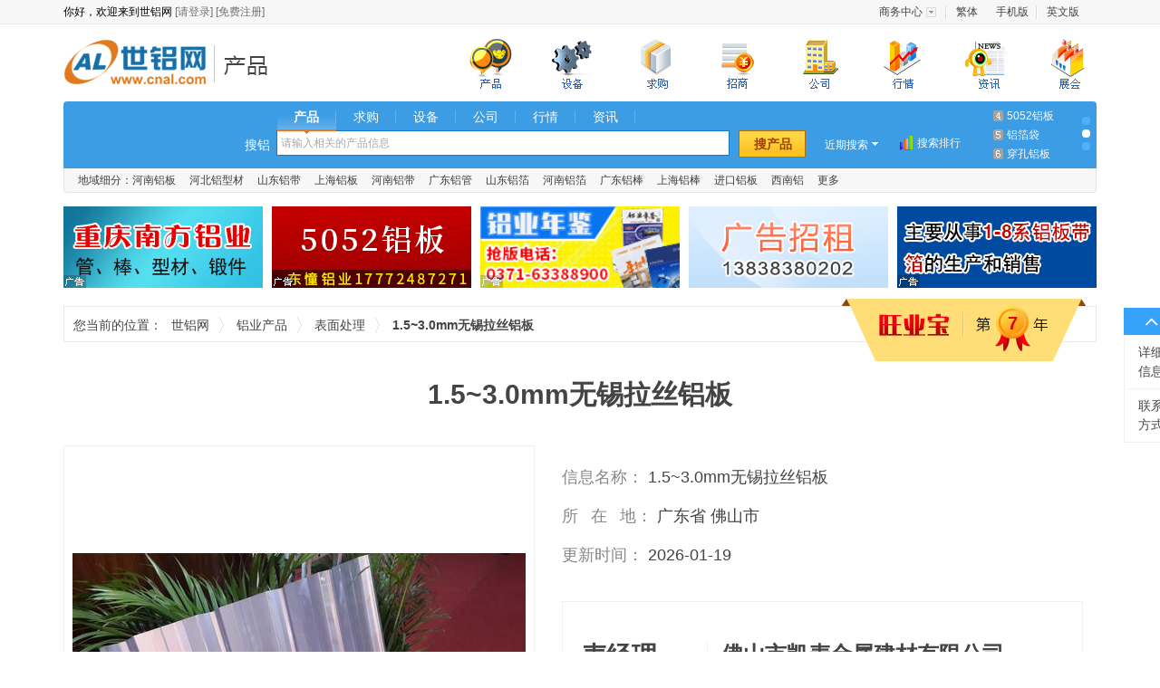

--- FILE ---
content_type: text/html; charset=utf-8
request_url: https://www.cnal.com/product/25780411.shtml
body_size: 17390
content:
<!DOCTYPE html>
<html lang="zh-CN">
<head>
    <meta charset="utf-8">
    <meta http-equiv="X-UA-Compatible" content="IE=edge">
    <meta name="viewport" content="width=device-width, initial-scale=0">
    <title>1.5~3.0mm无锡拉丝铝板_佛山市凯麦金属建材有限公司_世铝网</title>
    <meta name="keywords" content="缎面氧化铝板,短拉丝氧化铝板,拉丝氧化铝板,广东表面处理,广东拉丝铝板,佛山市凯麦金属建材有限公司" />
    <meta name="description" content="1.5~3.0mm无锡拉丝铝板由佛山市凯麦金属建材有限公司在世铝网上发布，提供关于1.5~3.0mm无锡拉丝铝板参数，1.5~3.0mm无锡拉丝铝板价格和厂家信息，了解更多广东拉丝铝板产品信息请上世铝网" />

    <link rel="stylesheet" href="//cdn.cnal.com/lib/bootstrap/3.3.6/css/bootstrap.min.css">
    <link rel="stylesheet" href="//cdn.cnal.com/lib/font-awesome/4.6.2/css/font-awesome.min.css">
    <script src="//cdn.cnal.com/lib/jquery/1.11.3/jquery.min.js"></script>
    <link rel="stylesheet" href="//cdn.cnal.com/lib/sweetalert/1.1.1/sweetalert.css">
    <script src="//cdn.cnal.com/lib/sweetalert/1.1.1/sweetalert.min.js"></script>
    <!--[if IE 8]>
    <link rel="stylesheet" href="//cdn.cnal.com/lib/sweetalert/0.5.0/sweetalert.css">
    <script src="//cdn.cnal.com/lib/sweetalert/0.5.0/sweet-alert.js"></script>
    <![endif]-->
    <script src="//cdn.cnal.com/product/js/slide.js"></script>
    <script type="text/javascript" src="//cdn.cnal.com/common/common.js" charset="UTF-8"></script>
    <script type="text/javascript" src="//cdn.cnal.com/tool/tool.cn.short.js"></script>
    <script type="text/javascript" src="//cdn.cnal.com/tool/im.js"></script>
    <script type="text/javascript" src="//cdn.cnal.com/lib/jcarousellite.js"></script>
    <script src="//cdn.cnal.com/product/js/jquery-1.8.2.min.js" type="text/javascript"></script>
    <script src="//cdn.cnal.com/product/js/jquery.pj.js" type="text/javascript"></script>
    <!--[if lt IE 9]>
    <link rel="stylesheet" href="https://www.cnal.com/bootstrap/3.3.6/css/bootstrap.min.css">
    <script src="//cdn.cnal.com/lib/html5shiv/3.7.2/html5shiv.min.js"></script>
    <script src="//cdn.cnal.com/lib/respond/1.4.2/respond.min.js"></script>
    <![endif]-->
    <link href="//cdn.cnal.com/common/common.css" rel="stylesheet">
    <link href="//cdn.cnal.com/product/product-index.css" rel="stylesheet">
    <link href="//cdn.cnal.com/product/product-list1.css" rel="stylesheet">
            <meta name="location" content="province=广东;city=佛山">
    </head>
<body class="product">
    <div id="head_old">
	<div class="head_top_old">
		<div class="userbar">
			你好，欢迎来到世铝网
			<a target="_blank" href="https://member.cnal.com/login.php">[请登录]</a>
			<a target="_blank" href="https://member.cnal.com/reg.php">[免费注册]</a>
		</div>
		<div class="userbar_right">
			<ul class="ul-text-xlm" style="width:250px;">
				<li class="userbaritem3"><span class="sp2"><a target="_blank" href="https://member.cnal.com">商务中心</a></span><dl class="popupmenu"><dd><a target="_blank" href="https://member.cnal.com/?m=supply&a=add">发布供求</a></dd></dl></li>
				<li style="background-image:none;">
										<a href="https://big5www.cnal.com/product/25780411.shtml">繁体</a>
									</li>
				<li><a href="https://m.cnal.com/" target="_blank">手机版</a></li>
                <li style="background-image:none;"><a href="http://www.worldal.com/" target="_blank">英文版</a></li>
			</ul>
		</div>
	</div>
</div>
<script type="text/javascript">
$(function() {
	$.each(['userbaritem3', 'userbaritem5'], function() {
		$('.' + this).mouseover(function() {
			$(this).find('span').addClass('on');
			$(this).find('dl.popupmenu').css('display', 'block');
		}).mouseout(function() {
			$(this).find('span').removeClass('on');
			$(this).find('dl.popupmenu').css('display', 'none');
		});
	});
});
</script>
<div id="cnalnav_old">
	<div class="ico">
		<a href="https://www.cnal.com" class="return_home">世铝网</a>
						<a href="https://www.cnal.com/product/" class="text_con">铝业产品</a>					</div>
	<div class="nav_index">
		<ul>
			<li class="nav_bg1 subli"  style="margin-left:30px;"><a href="https://www.cnal.com/product/"><span>铝业产品</span></a></li>
			<li class="nav_bg4 subli"  style="margin-left:30px;" style="position: relative;"><a href="https://www.cnal.com/equipment/?"><span>铝业设备</span></a></li>
			<li class="nav_bg2 subli"  style="margin-left:30px;"><a href="https://www.cnal.com/buy/"><span>求购信息</span></a></li>
			<li class="nav_bg11 subli"  style="margin-left:30px;"> <a href="https://www.cnal.com/z/"><span>铝业招商</span></a></li>
			<li class="nav_bg3 subli"  style="margin-left:30px;"><a href="https://www.cnal.com/company/"><span>铝业厂商</span></a></li>
			<li class="nav_bg5 subli"  style="margin-left:30px;"><a href="https://market.cnal.com"><span>今日铝价</span></a>
			</li>
			<li class="nav_bg6 subli"  style="margin-left:30px;"><a href="https://news.cnal.com"><span>铝业资讯</span></a>
			</li>
			<li class="nav_bg8 subli"  style="margin-left:30px;"><a href="https://exhi.cnal.com"><span>铝业展会</span></a></li>
		</ul>
	</div>
</div>
<div id="searchnew">
	<ul class="searchnew_top">
		<li class="searchnew_weather"></li>
		<li class="searchnew_search">
			<ul class="searchnew_search_top">
				<li><span class="hover"><a href="https://www.cnal.com/product/" class="product">产品</a></span></li>
				<li><span><a href="https://www.cnal.com/buy/" class="buy">求购</a></span></li>
				<li><span><a href="https://www.cnal.com/equipment/" class="equipment">设备</a></span></li>
				<li><span><a href="https://www.cnal.com/company/" class="company">公司</a></span></li>
				<li><span><a href="https://market.cnal.com" class="market">行情</a></span></li>
				<li><span><a href="https://news.cnal.com" class="news">资讯</a></span></li>
			</ul>
			<span class="searchnew_search_title">搜铝</span>
			<div class="searchnew_search_center" id="searchnew_search_center"><input type="text" value="" id="searchnew_search_text" name="keyword" autocomplete="off" class="searchnew_auto_input" style="color: rgb(168, 168, 168);"></div>
			<input type="submit" value="搜产品" id="searchnew_search_btn">
			<div class="searchnew_auto_results" id="searchnew_auto"></div>
		</li>
		<li class="searchnew_soon">近期搜索<ul id="searchnew_soon_item"><li class="close"></li><li class="clear"><span>清空</span></li></ul></li>
		<li class="searchnew_sort"><a target="_blank" href="https://www.cnal.com/cloud/">搜索排行</a></li>
		<li class="searchnew_more"><ol><li><a target="_blank" title="工业铝型材" href="https://www.cnal.com/product_9ehTpUe/">工业铝型材</a></li>
<li><a target="_blank" title="花纹铝板" href="https://www.cnal.com/product_1X5dUN/">花纹铝板</a></li>
<li><a target="_blank" title="6061铝管" href="https://www.cnal.com/product_34KwKu/">6061铝管</a></li>
<li><a target="_blank" title="5052铝板" href="https://www.cnal.com/product_3771B4B/">5052铝板</a></li>
<li><a target="_blank" title="铝箔袋" href="https://www.cnal.com/product_bTQFcS/">铝箔袋</a></li>
<li><a target="_blank" title="穿孔铝板" href="https://www.cnal.com/product_Gm35lC/">穿孔铝板</a></li>
<li><a target="_blank" title="6061铝棒" href="https://www.cnal.com/product_56iLv3/">6061铝棒</a></li>
<li><a target="_blank" title="蜂窝铝板" href="https://www.cnal.com/product_5BTZos3/">蜂窝铝板</a></li>
<li><a target="_blank" title="保温铝卷" href="https://www.cnal.com/product_7wjXVXW/">保温铝卷</a></li></ol></li>
		<li class="searchnew_more_scroll"><span class="w1 one hover"></span><span class="w1 two"></span><span class="w1 three"></span></li>
	</ul>
	<ul class="searchnew_bottom"><li>地域细分：<a title='河南铝板' target='_blank' href='https://www.cnal.com/lvban/henan/'>河南铝板</a></li><li><a title='河北铝型材' target='_blank' href='https://www.cnal.com/lvxingcai/hebei/'>河北铝型材</a></li><li><a title='山东铝带' target='_blank' href='https://www.cnal.com/lvdai/shandong/'>山东铝带</a></li><li><a title='上海铝板' target='_blank' href='https://www.cnal.com/lvban/shanghai/'>上海铝板</a></li><li><a title='河南铝带' target='_blank' href='https://www.cnal.com/lvdai/henan/'>河南铝带</a></li><li><a title='广东铝管' target='_blank' href='https://www.cnal.com/lvguan/guangdong/'>广东铝管</a></li><li><a title='山东铝箔' target='_blank' href='https://www.cnal.com/lvbo/shandong/'>山东铝箔</a></li><li><a title='河南铝箔' target='_blank' href='https://www.cnal.com/lvbo/henan/'>河南铝箔</a></li><li><a title='广东铝棒' target='_blank' href='https://www.cnal.com/lvbang/guangdong/'>广东铝棒</a></li><li><a title='上海铝棒' target='_blank' href='https://www.cnal.com/lvbang/shanghai/'>上海铝棒</a></li><li><a title='进口铝板' target='_blank' href='https://www.cnal.com/s/jinkoulvban/'>进口铝板</a></li><li><a title='西南铝' target='_blank' href='https://www.cnal.com/s/xnl/'>西南铝</a></li><li><a title="产品专题" target="_blank" href="https://www.cnal.com/s/">更多</a></li></ul>
</div>
<link rel="stylesheet" type="text/css" href="//cdn.cnal.com/lib/jquery/ui-1.11.4/jquery-ui.min.css">
<style type="text/css">
.ui-widget-overlay {background: none;}.ui-dialog .ui-dialog-content {overflow: hidden;}.ui-widget-content {background: #fff;}.ui-state-hover,.ui-widget-content .ui-state-hover,.ui-widget-header .ui-state-hover,.ui-state-focus,.ui-widget-content .ui-state-focus,.ui-widget-header .ui-state-focus {border: 0px;background: #d0ebff;margin: 0px;}
</style>
<script type="text/javascript" src="//cdn.cnal.com/lib/jquery/ui-1.11.4/jquery-ui.min.js"></script>
<script type="text/javascript" src="//cdn.cnal.com/tool/b2b.header.js"></script>
<script type="text/javascript" src="//skin.cnal.com/jquery-lazyload/jquery.lazyload.js"></script>

    <div class="container margin-top-15">
        <ul class="product-detail-ad">
            <li style="margin-left: 0px;"><a class="newad-a" href="http://www.cqnfly.com/" target="_blank"><div class="newad"></div><img style="width:220px;height:90px;border:none;" alt="" src="https://dreambox.cnal.com/image/2016/0923/1650-20160923172700.gif" /></a></li>
            <li><a class="newad-a" href="https://cqdc15.cnal.com/" target="_blank"><div class="newad"></div><img style="width:220px;height:90px;border:none;" alt="" src="https://dreambox.cnal.com/image/2021/1116/2761-20211116172222.gif" /></a></li>
            <li><a class="newad-a" href="https://member.cnal.com/index.php?m=service&a=book" target="_blank"><div class="newad"></div><img style="width:220px;height:90px;border:none;" alt="" src="https://dreambox.cnal.com/image/2021/1011/2578-20211011150939.gif" /></a></li>
            <li><img style="width:220px;height:90px;border:none;" alt="" src="https://dreambox.cnal.com/image/2017/0831/1654-20170831111325.jpg" /></li>
            <li><a class="newad-a" href="https://hnmtly.cnal.com/" target="_blank"><div class="newad"></div><img style="width:220px;height:90px;border:none;" alt="" src="https://dreambox.cnal.com/image/2018/0209/2127-20180209143300.gif" /></a></li>
        </ul>
    </div>

    <div class="container margin-top-10">
        <div class="cnal-bdetail-local">
            <span class="w1">您当前的位置：</span>
            <span class="w2">
                <a href="https://www.cnal.com">世铝网</a>
            </span>
            <span class="w2">
                <a href='https://www.cnal.com/product/'>铝业产品</a>
            </span>
            <span class="w2">
                <a href='https://www.cnal.com/product/class-90.shtml'>表面处理</a>
            </span> <strong class="w3">1.5~3.0mm无锡拉丝铝板</strong>
                        <span class="wybmember">
              <span class="text">7</span>
            </span>
                    </div>
    </div>
    <div class="container cnal-bdetail-title">
        <h1>1.5~3.0mm无锡拉丝铝板</h1>
    </div>
    <div class="container">
        <div id="pj-lunbo3" onselectstart="return false">
            <span id="prev" class="cnal-prev"></span>
            <span id="next" class="cnal-next"></span>
            <div class="pj-Carousel">
                <div class="pj-Carousel-box">
                                        <div class="pj-Carousel-item">
                        <div class="pj-list">
                            <a href='https://fskaimai.cnal.com/product/slide-25780411.shtml' target="_blank">
                                <img src="https://img.cnal.com/2024/06/09/15/66655d077e2e5.500x500.jpg" class="img-responsive"></a>
                        </div>
                    </div>
                                                            <div class="pj-Carousel-item">
                        <div class="pj-list">
                            <a href='https://fskaimai.cnal.com/product/slide-25780411.shtml' target="_blank">
                                <img src="https://img.cnal.com/2024/06/09/15/66655ecb18333.500x500.jpg" class="img-responsive">
                            </a>
                        </div>
                    </div>
                                        <div class="pj-Carousel-item">
                        <div class="pj-list">
                            <a href='https://fskaimai.cnal.com/product/slide-25780411.shtml' target="_blank">
                                <img src="https://img.cnal.com/2024/06/09/15/66655ec9f2c8b.500x500.jpg" class="img-responsive">
                            </a>
                        </div>
                    </div>
                                    </div>
                <div class="pj-Carousel-active"></div>
            </div>
        </div>
        <script type="text/javascript">
        $(function(){
            $("#pj-lunbo3").Carousel({
                'play':'true', //是否循环播放
                'prevButton':'#prev', //左按钮
                'nextButton':'#next',  //右按钮
                'fade':'true',
                'playTimer':'9000',
                'eventClick':'true'
            });
        })
        </script>

        <div class="cnal-bdetail-con">
            <ul class="cnal-bdetail-ullist">
                <li>
                    <span class="w100">信息名称：</span>
                    <strong title="1.5~3.0mm无锡拉丝铝板" class="titc no-bst">1.5~3.0mm无锡拉丝铝板</strong>
                </li>
                <li>
                    <span class="w100">
                        所 <span class="em1"></span>
                        在 <span class="em1"></span>
                        地：
                    </span>
                    <span>广东省&nbsp;佛山市</span>
                </li>
                <li>
                    <span class="w100">更新时间：</span>
                    <span id="st">
                                            2026-01-19
                                        </span>
                </li>
            </ul>
            <ul class="cnal-bdetail-bondlist">
                <li>
                    <div class="cnal-con-left">
                        <span class="cnal-person">麦经理</span>
                        <span class="em1"></span>
                        <span class="font14 color-gray">先生</span>
                    </div>
                    <div class="cnal-con-right">
                        <a href="https://fskaimai.cnal.com/" target="_blank">
                            <h2 class="cnal-company">佛山市凯麦金属建材有限公司</h2>
                        </a>
                    </div>
                </li>
                <li>
                                        <span class="cnal-lable-tel">电话：</span>
                    <span>0185-65245503</span>
                    <span class="em3"></span>
                                        <span class="cnal-lable-tel">手机：</span>
                    <span>13823472791</span>
                </li>
            </ul>
            <div class="cnal-bdetail-btndiv">
                <a class="btn btn-primary btn-lg cnal-btn-price" id="favorites" href="#">加入收藏</a>
                <span class="em2"></span>
                <a href="#" id="report" class="font14">举报</a>

                <script type="text/javascript">
                    $(function(){
                        $("#report").click(function(){
                            swal({   
                                title: "",   
                                text: "<form class='form-horizontal' role='form'> <div class='form-group'> <label class='col-xs-3 control-label'>举报理由：</label> <div class='col-xs-9'> <select name='' id='report-type' class='form-control-select pull-left' style='margin-top:5px'> <option value='0'>请选择举报理由</option> <option>虚假信息</option> <option>欺诈嫌疑</option> <option>色情暴力</option> <option>中奖信息</option> <option>反动政治</option> <option>病毒木马</option> <option>禁限售商品</option> <option>类目不符</option> <option>其他</option> </select> </div> </div> <div class='form-group'> <label class='col-xs-3 control-label'>原因：</label> <div class='col-xs-9'> <textarea class='form-control-textarea pull-left' id='report-reason' rows='6' cols='35' style='margin-top:5px'></textarea> </div> </div> </form>", 
                                html: true,
                                showCancelButton: true,   
                                closeOnConfirm: false, 
                                confirmButtonColor: "#DD6B55",
                                confirmButtonText: "举报",  
                                cancelButtonText: "取消",
                            }, 
                            function(isConfirm){
                                if(isConfirm){
                                    var type = $('#report-type').val();
                                    var reason = $('#report-reason').val();
                                    if (type == 0) {
                                        $('#report-type').focus();
                                        return false;
                                    }
                                    $.post("/api/php/index.php?m=report", 
                                        {
                                            'infoid' : "25780411", 
                                            'infouid' : "661129", 
                                            'infotype' : "product", 
                                            'infourl' : window.location.href, 
                                            'type' : type, 
                                            'reason' : reason, 
                                        }, function(data){
                                            swal({
                                                title: "举报成功!",
                                                type: "success",
                                                showConfirmButton: false,
                                                timer: 1500,
                                            },
                                            function(){
                                                swal.close();
                                            });
                                        }
                                    );
                                }
                            });
                            return false;
                        });

                        $.getJSON('/api/php/?m=member&a=company', function (data){
                          if (data['uid']){
                            $('#price-linkman').val(data['linkman']);
                            $('#price-mobile').val(data['mobile']);
                          }
                        });
                        $('.price').click(function(){
                            $('.cnal-modal-price').addClass("show");
                            return false;
                        });
                        $('#favorites').click(function () {
                            $.getJSON('/api/php/?m=member&a=status', function (data){
                                if (!data['uid']){
                                    swal({   
                                        title: "用户登录",   
                                        text: "<form class='form-horizontal' role='form' style='padding:0px 40px;'> <div class='form-group'> <label class='col-xs-3 control-label'>用户名：</label> <div class='col-xs-9'> <input type='text' id='username' class='form-control show' style='margin:0px'> </div> </div> <div class='form-group'> <label class='col-xs-3 control-label'>密码：</label> <div class='col-xs-9'> <input type='password' class='form-control show' id='password' style='margin:0px'> </div> </div> </form>", 
                                        html: true,
                                        showCancelButton: true,   
                                        closeOnConfirm: false, 
                                        confirmButtonText: "登录",  
                                        cancelButtonText: "关闭",
                                    }, 
                                    function(isConfirm){
                                        if(isConfirm){
                                            var username = $("#username").val();  
                                            var password = $("#password").val(); 
                                            if (username == '') {
                                                alert('请输入您的用户名！');
                                                $('#username').focus();
                                                return false;
                                            }
                                            if (password == '') {
                                                alert('请输入您的密码！');
                                                $('#password').focus();
                                                return false;
                                            }
                                            $.post("/api/php/index.php?m=member&a=login", {'username' : username, 'password' : password}, function(data){
                                                if(data!=0){
                                                    addFavorites();
                                                }else{
                                                    swal({
                                                        title: "登录失败!",
                                                        type: "error",
                                                        showConfirmButton: false,
                                                        timer: 1500,
                                                    },
                                                    function(){
                                                        swal.close();
                                                    });
                                                }
                                            });
                                        }
                                    });
                                }else{
                                    addFavorites();
                                }
                            });
                            return false;
                        });
                        function addFavorites() {
                            $.post('/api/php/?m=favorites&a=add', {'url' : window.location.href, 'title' : '1.5~3.0mm无锡拉丝铝板'}, function (data) {
                                swal({
                                    title: "收藏成功!",
                                    type: "success",
                                    showConfirmButton: false,
                                    timer: 1500,
                                },
                                function(){
                                    swal.close();
                                });
                            });
                        }
                    })
                </script>
            </div>
        </div>
    </div>

    <div class="container cnal-bdetail-detail margin-top-40" id="1F" name="1F">
        <div class="mod-header">
            <div class="cnal-tit">
                详细信息
            </div>
        </div>
        <div class="mod-content">
                        <div class="cnal-detail-ul-con">
                <table class="cnal-detail-ul" cellpadding="0" cellspacing="0">
                    <tr>
                                                <td><span>品牌：</span><span>凯麦品牌</span></td>
                                                                        <td><span>规格：</span><span>电话:138 2690 4583</span></td>
                                                                        <td><span>材质：</span><span>铝合金</span></td>
                                                </tr><tr>
                                                                        <td><span>产地：</span><span>广东佛山</span></td>
                                                                    </tr>
                </table>
            </div>
                        <div class="cnal-con margin-top-30">
                <p><strong>1.5~3.0mm无锡拉丝铝板</strong>：拉丝氧化铝板指在铝板表面用（物理处理）机械磨擦或挤压的方法加工出直线纹路。具有刷除铝板外表划痕和装饰铝板表面的双重作用。直纹拉丝有连续丝纹（长拉丝）和断续丝纹两种（短拉丝、缎面拉丝）。连续丝纹可用百洁布或不锈钢刷通过对铝板外表进行连续水平直线磨擦改变不锈钢刷的钢丝直径，可获得不同粗细的纹路。断续丝纹一般在刷光机或擦纹机上加工，然后进行常规铝板工序，后加工成拉丝氧化铝板。</p><hr><h3><strong>产品多图：</strong></h3><p><center><img src="https://pic.ibmmm.com/ueooo/8279.jpg-largewater_ab" title="高光滚涂木纹铝卷"  alt="高光滚涂木纹铝卷"/></center></p><p><center>高光滚涂木纹铝卷</center></p><p><center><img src="https://pic.ibmmm.com/ueooo/7355.jpg-largewater_ab" title="3系常规铝卷"  alt="3系常规铝卷"/></center></p><p><center>3系常规铝卷</center></p><p><center><img src="https://pic.ibmmm.com/ueooo/7353.jpg-largewater_ab" title="原色薄板铝卷"  alt="原色薄板铝卷"/></center></p><p><center>原色薄板铝卷</center></p><hr><h3><strong>应用参数：</strong></h3><p><strong>空间位置</strong>： 通用</p><br><p><strong>整体造型</strong>： 纯平板</p><br><p><strong>表面处理</strong>： 阳极氧化,磨砂</p><br><p><strong>应用场所</strong>： 商业大楼,机场,高铁/车站,地铁,体育场所,学校,公园,会议室,别墅,写字楼,医院,政行大楼,展馆,隧道,家居/四合院,歌剧院,酒店/会所,银行,厂房/车间,商场/餐馆,交通工具,图书馆,机房,地下室,停车场,养殖场,天桥/人行道,收费站,加油站,门面招牌,4S店/售销楼部,工业机械/零件/用品</p><br><p><strong>规格mm</strong>： 宽1米~2米平板</p><br><p><strong>厚度mm</strong>： 0.3~0.6mm,0.6~1.0mm,1.0~1.2mm,1.2~1.5mm,1.5~3.0mm,3.0~8.0mm</p><br><p><strong>加工工艺</strong>： 冷轧,拉丝,热轧</p><br><p><strong>颜色</strong>： 银灰/闪银,金色,香槟金,玫瑰金,原色/本色,钛金</p><br><p><strong>材质</strong>： 1100/1060,3003,5005,6061,1系纯铝,3系铝锰合金,5系铝镁合金,6系铝镁硅合金</p><br><p><strong>内填充物</strong>： </p><br><p><strong>安装方式</strong>： 可二次加工</p><br><p><strong>风格</strong>： </p><br><hr><h3><strong>详情说明：</strong></h3><hr /><p><center><img src="https://pic.ibmmm.com/ueooo/17666.jpg-largewater_ab" title="拉丝氧化铝板封面"  alt="拉丝氧化铝板封面"/></center></p><p><center>拉丝氧化铝板封面</center></p><p><center><img src="https://pic.ibmmm.com/ueooo/17667.jpg-largewater_ab" title="拉丝氧化铝板款式"  alt="拉丝氧化铝板款式"/></center></p><p><center>拉丝氧化铝板款式</center></p><p><center><img src="https://pic.ibmmm.com/ueooo/17668.jpg-largewater_ab" title="黑色拉丝氧化铝板"  alt="黑色拉丝氧化铝板"/></center></p><p><center>黑色拉丝氧化铝板</center></p><p><center><img src="https://pic.ibmmm.com/ueooo/17669.jpg-largewater_ab" title="灰色拉丝氧化铝板"  alt="灰色拉丝氧化铝板"/></center></p><p><center>灰色拉丝氧化铝板</center></p><p><center><img src="https://pic.ibmmm.com/ueooo/17670.jpg-largewater_ab" title="黑色短拉丝氧化铝板"  alt="黑色短拉丝氧化铝板"/></center></p><p><center>黑色短拉丝氧化铝板</center></p><p><center><img src="https://pic.ibmmm.com/ueooo/17671.jpg-largewater_ab" title="香槟金色长拉丝氧化铝板"  alt="香槟金色长拉丝氧化铝板"/></center></p><p><center>香槟金色长拉丝氧化铝板</center></p><p><center><img src="https://pic.ibmmm.com/ueooo/17672.jpg-largewater_ab" title="银色拉丝氧化铝板"  alt="银色拉丝氧化铝板"/></center></p><p><center>银色拉丝氧化铝板</center></p><p><center><img src="https://pic.ibmmm.com/ueooo/17673.jpg-largewater_ab" title="拉丝氧化铝板样板"  alt="拉丝氧化铝板样板"/></center></p><p><center>拉丝氧化铝板样板</center></p><p><center><img src="https://pic.ibmmm.com/ueooo/17674.jpg-largewater_ab" title="拉丝氧化铝板样板"  alt="拉丝氧化铝板样板"/></center></p><p><center>拉丝氧化铝板样板</center></p><p><center><img src="https://pic.ibmmm.com/ueooo/17675.jpg-largewater_ab" title="拉丝氧化铝板样板"  alt="拉丝氧化铝板样板"/></center></p><p><center>拉丝氧化铝板样板</center></p><p><center><img src="https://pic.ibmmm.com/ueooo/17676.jpg-largewater_ab" title="拉丝氧化铝板样板"  alt="拉丝氧化铝板样板"/></center></p><p><center>拉丝氧化铝板样板</center></p><p><center><img src="https://pic.ibmmm.com/ueooo/17677.jpg-largewater_ab" title="多种颜色拉丝氧化铝板"  alt="多种颜色拉丝氧化铝板"/></center></p><p><center>多种颜色拉丝氧化铝板</center></p><p><center><img src="https://pic.ibmmm.com/ueooo/17678.jpg-largewater_ab" title="缎面氧化铝板"  alt="缎面氧化铝板"/></center></p><p><center>缎面氧化铝板</center></p><p><center><img src="https://pic.ibmmm.com/ueooo/17679.jpg-largewater_ab" title="缎纹氧化铝板"  alt="缎纹氧化铝板"/></center></p><p><center>缎纹氧化铝板</center></p><p><center><img src="https://pic.ibmmm.com/ueooo/17680.jpg-largewater_ab" title="金色银色缎面氧化铝板"  alt="金色银色缎面氧化铝板"/></center></p><p><center>金色银色缎面氧化铝板</center></p><p><center><img src="https://pic.ibmmm.com/ueooo/17681.jpg-largewater_ab" title="拉丝氧化铝板产品细节"  alt="拉丝氧化铝板产品细节"/></center></p><p><center>拉丝氧化铝板产品细节</center></p><p><center><img src="https://pic.ibmmm.com/ueooo/17682.jpg-largewater_ab" title="短拉丝氧化铝板"  alt="短拉丝氧化铝板"/></center></p><p><center>短拉丝氧化铝板</center></p><p><center><img src="https://pic.ibmmm.com/ueooo/17683.jpg-largewater_ab" title="金色系短拉丝氧化铝板"  alt="金色系短拉丝氧化铝板"/></center></p><p><center>金色系短拉丝氧化铝板</center></p><p><center><img src="https://pic.ibmmm.com/ueooo/17684.jpg-largewater_ab" title="拉丝氧化铝板应用"  alt="拉丝氧化铝板应用"/></center></p><p><center>拉丝氧化铝板应用</center></p><p><center><img src="https://pic.ibmmm.com/ueooo/17685.jpg-largewater_ab" title="银色拉丝氧化铝板实物"  alt="银色拉丝氧化铝板实物"/></center></p><p><center>银色拉丝氧化铝板实物</center></p><p><center><img src="https://pic.ibmmm.com/ueooo/17686.jpg-largewater_ab" title="拉丝氧化铝板样板室"  alt="拉丝氧化铝板样板室"/></center></p><p><center>拉丝氧化铝板样板室</center></p><p><center><img src="https://pic.ibmmm.com/ueooo/17687.jpg-largewater_ab" title="缎纹和拉丝氧化铝板"  alt="缎纹和拉丝氧化铝板"/></center></p><p><center>缎纹和拉丝氧化铝板</center></p> <hr><h3><strong>产品描述：</strong></h3> 1.5~3.0mm无锡拉丝铝板就像人们都说人靠衣装，房屋考装修，是的，确实一个很普通的人只要找到合适突出自己特点的衣服就能变得更加美丽，俗话说：没有丑女儿，只有不会打扮女儿，同样没有难看的建筑，只有不会设计的建筑。建筑的美观主要来源于设计的外表。一个好的设计师有好的装饰材料来实现他的伟大设计。1.5~3.0mm无锡拉丝铝板、木纹1.5~3.0mm无锡拉丝铝板就是这几年设计师们蕞为青睐的装饰材料，也是蕞为推荐客户们的手选装饰材料。在广州就有这么一家1.5~3.0mm无锡拉丝铝板厂家和木纹1.5~3.0mm无锡拉丝铝板厂家，它的出现给装饰市场带来了不一样的风采。是建筑行业的神奇，只要想到装饰材料就会想到广州，它是一家大型的1.5~3.0mm无锡拉丝铝板厂家和木纹1.5~3.0mm无锡拉丝铝板厂家，是蕞大的铝吊顶厂家，也是政_府部门采购装饰材料指定的厂家。<br><p><center><img src="https://pic.ibmmm.com/ueooo/8014.jpg-largewater_ab" title="高光滚涂石纹铝卷"  alt="高光滚涂石纹铝卷"/></center></p><p><center>高光滚涂石纹铝卷</center></p>1.5~3.0mm无锡拉丝铝板原名叫做U型方管，又叫做U型铝挂片，它是由铝条扣板演变而来，因此很多消费者不清楚几张吊顶之间的关系。1.5~3.0mm无锡拉丝铝板是蕞初的设计师在不断的实验中得到的认可，也成为了近几年来蕞为消费者青睐的产品。各式各样的建筑都见到1.5~3.0mm无锡拉丝铝板，木纹1.5~3.0mm无锡拉丝铝板的出现，不管是挂在屋顶上还是扣在建筑的墙面上都可见它们的存在。事实证明了，1.5~3.0mm无锡拉丝铝板和木纹1.5~3.0mm无锡拉丝铝板的魅力所在。凯麦铝业就是实现广大消费者的大型厂家之一。<br>1.5~3.0mm无锡拉丝铝板和木纹1.5~3.0mm无锡拉丝铝板的特点;<br>安装上给人一种开放的视野，舒适，感觉回到了大自然一样有种轻松的感觉，在安装在1.5~3.0mm无锡拉丝铝板或者木纹1.5~3.0mm无锡拉丝铝板的建筑里面紧张工作的人们，或者是在这种建筑下娱乐、行走等等的人都会感觉到无比的轻松，就像在大自然中行走和忙碌，不会有压抑感。它的线条明了飘逸，层次感强，就是这些简洁而又艺术美的吊顶成为了当代蕞为受欢迎的装饰材料。对于安装师傅来说更是简单方便，因为每一根方通都是独_立的，这样对于保养和维修非常方便。更加吸引人的是它在安装时可以一高一低，一疏一密，还可以搭配其他不同色彩的吊顶混合搭配，达到更加完_美的设计效果，打破了单调无趣的不足。<br><p><center><img src="https://pic.ibmmm.com/ueooo/7354.jpg-largewater_ab" title="库存铝卷"  alt="库存铝卷"/></center></p><p><center>库存铝卷</center></p>1.5~3.0mm无锡拉丝铝板构成参考因素：底宽、高度、厚度、表面处理、当时铝价变动这几大条件构成了1.5~3.0mm无锡拉丝铝板的成本价的高低，只要一个变动价格就不一样。如果底面宽的话在安装设计上相对用到的1.5~3.0mm无锡拉丝铝板数量就会减少，但是成本相对也变大，这些主要由建筑设计师来决定。还有就是厚度不能太薄，这样承受的耐力不够大，很容易整体变形，效果不佳，但是也无须太厚，一般在.5-3.mm即可，如果太厚成本太高。<br>1.5~3.0mm无锡拉丝铝板一般适用于人流密集的地方，应为他的特点会使建筑通风、透气，还有光线分布的均匀，不会产生黑暗压抑的感觉，一般在通道、地铁站、飞机场、火车站、大型商场、高铁等场所。<br><hr /><p><hr> <hr />可灵活配合客户进行1.5~3.0mm无锡拉丝铝板的设计和开发，满足客户多样化、专业化的需求。同时我司配有型材挤压车间，精抽车间，加工切割车间，包装出货车间。为客户提供一条龙服务。 </p><hr><p>【详情网站：www.ueooo.com；铝天花和幕墙厂家,电话：138 2690 4583】</p><br>【%@#v5=Uc=z21=c103=d25780411=k22290=p7659,8015,8014#@%】
            </div>
        </div>
    </div>
    <div class="container cnal-bdetail-detail margin-top-40">
        <div class="mod-header" id="2F" name="2F">
            <div class="cnal-tit">
                联系方式
            </div>
        </div>
        <div class="mod-content">
            <div class="row">
                <div class="col-xs-4 cnal-col-xs-4-bond" style="pdding-top:10px; padding-bootom:10px; margin-top:33px;">
                    <a href="https://fskaimai.cnal.com/" target="_blank">
                        <div class="cnal-tit2">
                            <strong>佛山市凯麦金属建材有限公司</strong>
                        </div>
                    </a>
                    <a class="btn btn-default font14" target="_blank" href="https://fskaimai.cnal.com/product.shtml">查看全部产品</a>
                    <span class="em1"></span>
                    <a class="btn btn-default font14" target="_blank" href="https://fskaimai.cnal.com/">进入展厅</a>
                </div>
                <div class="col-xs-8">
                    <ul class="cnal-detail-ulbond">
                        <li>
                            <span>联系人：</span>
                            <span>
                                <span class="font16">麦经理</span>
                            </span>
                            <span class="em1"></span>
                            <span class="color-gray">先生</span>
                        </li>
                                                <li>
                            <span>职位：</span>
                            <span>业务部</span>
                        </li>
                                                <li>
                            <span>
                                传
                                <span class="em2"></span>
                                真：
                            </span>
                            <span>0185-65245503</span>
                        </li>
                                                                        <li>
                            <span>电话：</span>
                            <span>0185-65245503</span>
                        </li>
                                                <li>
                            <span>手机：</span>
                            <span>13823472791</span>
                        </li>
                        <li style="width: 100%;">
                            <span>
                                地
                                <span class="em2"></span>
                                址：
                            </span>
                            <span>
                                广东省
                                佛山市                                南海区狮山镇
                            </span>
                        </li>
                                            </ul>
                </div>
            </div>
                    </div>
    </div>
    <div class="container cnal-bdetail-detail margin-top-40">
        <div class="mod-header">
            <div class="cnal-tit">
                供应商其他供应信息
                <ul class="cnal-relate-keywordul">
                                                            <li>
                        <a href="https://www.cnal.com/product-%E7%BC%8E%E9%9D%A2%E6%B0%A7%E5%8C%96%E9%93%9D%E6%9D%BF/" target="_blank" class="font14">缎面氧化铝板</a>
                    </li>
                                                                                <li>
                        <a href="https://www.cnal.com/product-%E7%9F%AD%E6%8B%89%E4%B8%9D%E6%B0%A7%E5%8C%96%E9%93%9D%E6%9D%BF/" target="_blank" class="font14">短拉丝氧化铝板</a>
                    </li>
                                                                                <li>
                        <a href="https://www.cnal.com/product-%E6%8B%89%E4%B8%9D%E6%B0%A7%E5%8C%96%E9%93%9D%E6%9D%BF/" target="_blank" class="font14">拉丝氧化铝板</a>
                    </li>
                                                                                <li>
                        <a href="https://www.cnal.com/product-广东表面处理/" target="_blank" class="font14">广东表面处理</a>
                    </li>
                                        <li>
                        <a href="https://www.cnal.com/product-广东拉丝铝板/" target="_blank" class="font14">广东拉丝铝板</a>
                    </li>
                                    </ul>
            </div>
        </div>
        <div class="mod-content">
            <ul class="cnal-detail-otherproduct">
                                <li>
                    <a href="https://www.cnal.com/product/31541290.shtml" target="_blank" title="做旧木纹铝板">
                        <div class="imglist">
                                                        <img src="https://img.cnal.com/2024/06/12/16/6669622d2b50c.150x150.jpg" data-pinit="registered">
                                                    </div>
                        <div class="product font14">做旧木纹铝板</div>
                    </a>
                </li>
                                <li>
                    <a href="https://www.cnal.com/product/31541294.shtml" target="_blank" title="海晏转印木纹铝方通">
                        <div class="imglist">
                                                        <img src="https://img.cnal.com/2024/06/12/16/666962f7c4aa1.150x150.jpg" data-pinit="registered">
                                                    </div>
                        <div class="product font14">海晏转印木纹铝方通</div>
                    </a>
                </li>
                                <li>
                    <a href="https://www.cnal.com/product/31541296.shtml" target="_blank" title="广东拉丝铝板厂家">
                        <div class="imglist">
                                                        <img src="https://img.cnal.com/2024/06/09/15/66655b88eaba2.150x150.jpg" data-pinit="registered">
                                                    </div>
                        <div class="product font14">广东拉丝铝板厂家</div>
                    </a>
                </li>
                                <li>
                    <a href="https://www.cnal.com/product/31541298.shtml" target="_blank" title="瓦楞铝单板照片">
                        <div class="imglist">
                                                        <img src="https://img.cnal.com/2024/06/12/13/666934f173226.150x150.jpg" data-pinit="registered">
                                                    </div>
                        <div class="product font14">瓦楞铝单板照片</div>
                    </a>
                </li>
                                <li>
                    <a href="https://www.cnal.com/product/31541302.shtml" target="_blank" title="东莞铝板冲孔板价格">
                        <div class="imglist">
                                                        <img src="https://img.cnal.com/2024/06/12/16/666960b1481a2.150x150.jpg" data-pinit="registered">
                                                    </div>
                        <div class="product font14">东莞铝板冲孔板价格</div>
                    </a>
                </li>
                                <li>
                    <a href="https://www.cnal.com/product/31541313.shtml" target="_blank" title="隔间屏风鸿运当头">
                        <div class="imglist">
                                                        <img src="https://img.cnal.com/2024/06/11/11/6667c0c9bebf9.150x150.jpg" data-pinit="registered">
                                                    </div>
                        <div class="product font14">隔间屏风鸿运当头</div>
                    </a>
                </li>
                            </ul>
        </div>
    </div>

    <div class="container-fuild">
        <div class="container cnal-bdetail-detail margin-top-10">
            <div class="mod-header2">
                <div class="cnal-tit">
                    还没找到合适的产品？
                </div>
            </div>
        </div>
        <div class="mod-content cnal-bdetail-detail" style="background:#f1f1f1; padding:10px 0 25px 0;">
            <div class="container">
                <div class="row margin-none">
                    <div class="col-xs-4 cnal-col-xs-4">
                        <ul class="cnal-find-product">
                            <li class="w2">01</li>
                            <li class="w3">快速发布求购信息</li>
                            <li class="w4 form-inline">
                                <div class="form-group">
                                    <label class="sr-only">快速发布</label>
                                    <input type="text" class="form-control w100" name="keywords" value="表面处理"></div>
                                <a href="/buy/quickpost.shtml" target="_blank" class="btn btn-warning f14 color-white">下一步</a>
                            </li>
                        </ul>
                    </div>
                    <div class="col-xs-4 cnal-col-xs-4">
                        <ul class="cnal-find-product">
                            <li class="w2">02</li>
                            <li class="w3">试试以下相关搜索：</li>
                            <li class="w5">
                                <ul class="cnal-relate-search">
                                                                        <li>
                                        <a href="/product_exCY36pFB/" target="_blank" class="font14" style="word-break: break-all">拉丝铝板拉丝铝板</a>
                                    </li>
                                                                        <li>
                                        <a href="/product_jz7nTSVDq/" target="_blank" class="font14" style="word-break: break-all">上海拉丝铝板</a>
                                    </li>
                                                                        <li>
                                        <a href="/product_ok9wYVPu7/" target="_blank" class="font14" style="word-break: break-all">深圳拉丝铝板</a>
                                    </li>
                                                                        <li>
                                        <a href="/product_1jCN7oXG/" target="_blank" class="font14" style="word-break: break-all">拉伸拉丝铝板</a>
                                    </li>
                                                                        <li>
                                        <a href="/product_k2W15LgI9/" target="_blank" class="font14" style="word-break: break-all">镜面拉丝铝板</a>
                                    </li>
                                                                        <li>
                                        <a href="/product_6CyxGff/" target="_blank" class="font14" style="word-break: break-all">进口拉丝铝板</a>
                                    </li>
                                                                        <li>
                                        <a href="/product_9KSeGAwCu/" target="_blank" class="font14" style="word-break: break-all">苏州拉丝铝板</a>
                                    </li>
                                                                        <li>
                                        <a href="/product_NJJXgZb/" target="_blank" class="font14" style="word-break: break-all">6063拉丝铝板</a>
                                    </li>
                                                                        <li>
                                        <a href="/product_vcktRHS/" target="_blank" class="font14" style="word-break: break-all">1060拉丝铝板</a>
                                    </li>
                                     
                                </ul>
                            </li>
                        </ul>

                    </div>
                    <div class="col-xs-4 cnal-col-xs-5">
                        <ul class="cnal-find-product">
                            <li class="w2">03</li>
                            <li class="w3">联系cnal客服：</li>
                            <li class="w5 font14">
                                致电：
                                <span class="color-orange">
                                    <span class="bst">0371-63388900</span>
                                </span>
                                <br />
                                马上启动您的快速采购通道！
                            </li>
                        </ul>
                    </div>
                    <div class="col-xs-12 cnal-col-xs-5">
                        <ul class="cnal-find-product">
                            <li class="w2">04</li>
                            <li class="w6">相关产品</li>
                            <li class="w7">
                                <ul class="cnal-you-recommend">
                                                                        <li>
                                        <a href="/product/38551243.shtml" target="_blank" title="拉丝铝板/拉丝铝箔">
                                            <div class="imglist">
                                                <img src="https://img.cnal.com/2026/01/07/09/695dbab251cc5.120x120.png" data-pinit="registered">
                                            </div>
                                            <div class="gird-hot-text">拉丝铝板/拉丝铝箔</div>
                                        </a>
                                    </li>
                                                                        <li>
                                        <a href="/product/38547099.shtml" target="_blank" title="al6063拉丝铝板批发">
                                            <div class="imglist">
                                                <img src="https://img.cnal.com/s/se/sen/senw/2019/1211/5df04bd5c2294.120x120.jpg" data-pinit="registered">
                                            </div>
                                            <div class="gird-hot-text">al6063拉丝铝板批发</div>
                                        </a>
                                    </li>
                                                                        <li>
                                        <a href="/product/38492045.shtml" target="_blank" title="广东拉丝铝板吊顶天花定做厂家">
                                            <div class="imglist">
                                                <img src="https://img.cnal.com/2023/09/09/10/64fbd83fb3af4.120x120.jpg" data-pinit="registered">
                                            </div>
                                            <div class="gird-hot-text">广东拉丝铝板吊顶天花定做厂家</div>
                                        </a>
                                    </li>
                                                                        <li>
                                        <a href="/product/38307023.shtml" target="_blank" title="镜面铝板_拉丝铝板">
                                            <div class="imglist">
                                                <img src="https://img.cnal.com/2024/08/22/16/66c6f07b89acc.120x120.jpg" data-pinit="registered">
                                            </div>
                                            <div class="gird-hot-text">镜面铝板_拉丝铝板</div>
                                        </a>
                                    </li>
                                                                        <li>
                                        <a href="/product/38256644.shtml" target="_blank" title="供应1060/3003/1100/5052拉丝铝板">
                                            <div class="imglist">
                                                <img src="https://img.cnal.com/2024/09/12/10/66e255aabddb3.120x120.jpg" data-pinit="registered">
                                            </div>
                                            <div class="gird-hot-text">供应1060/3003/1100/5052拉丝铝板</div>
                                        </a>
                                    </li>
                                                                        <li>
                                        <a href="/product/38238532.shtml" target="_blank" title="6101铝板 导电铝板 拉丝铝板">
                                            <div class="imglist">
                                                <img src="https://img.cnal.com/2025/06/19/09/6853635cc26a2.120x120.jpg" data-pinit="registered">
                                            </div>
                                            <div class="gird-hot-text">6101铝板 导电铝板 拉丝铝板</div>
                                        </a>
                                    </li>
                                                                    </ul>
                            </li>
                        </ul>
                    </div>
                </div>
            </div>
        </div>
    </div>

    <div class="container margin-top-20">
        <div class="font14" style="height:52px;background: url(//cdn.cnal.com/common/tip-product.png) no-repeat;">
        </div>
    </div>

    <div class="s-module-filtbar hidden">
        <div class="mod-header">
            <span class="bst"><a href="#" target="_blank" class="font18 color-white">佛山市凯麦金属建材有限公司</a></span> 
            <span class="em2"></span>
            <span class="cnal-span-line">|</span>
            <span class="em2"></span>
            联系人：
            <span class="bst">麦经理</span>
            <span class="em1"></span>
            先生            <span class="em2"></span>
            <span class="cnal-span-line">|</span>
            <span class="em2"></span>
            电话：
            <span class="bst">0185-65245503</span>
            <span class="em2"></span>
            <span class="cnal-span-line">|</span>
            <span class="em2"></span>
            手机：
            <span class="bst">13823472791</span>
        </div>
    </div>
    <script type="text/javascript">
        $(function(){
            $(window).scroll(function(){
                if($(this).scrollTop() > 750){
                  $(".s-module-filtbar").removeClass("hidden");
                }else{
                  $(".s-module-filtbar").addClass("hidden");
                }
            });
        })
    </script>

    <div class="cnal-key-nav">
        <a class="cnal-header" href="#"> <i class="fa fa-angle-up fa-2x color-white"></i>
        </a>
        <ul class="cnal-key-list">
            <li to="1F">
                <span>
                    详细<br />信息
                </span>
            </li>
            <li to="2F">
                <span>
                    联系<br />方式
                </span>
            </li>
                    </ul>
        <script type="text/javascript">
        $(function(){
            $('.cnal-header').click(function(){
                $("html, body").animate({ scrollTop: 0 }, 120);
                return false;
            });
            $('.cnal-key-list li').click(function(){
                var id = $(this).attr('to');
                document.documentElement.scrollTop = $("#"+id).offset().top-60;
                document.body.scrollTop = $("#"+id).offset().top-60;

                $("body").scrollTop($("#"+id).offset().top-60);
                return false;
            });
        })
        </script>
    </div>
    <script type="text/javascript" src="//t.cnal.com/supply/25780411"></script>
    <script type="text/javascript">
(function() {
    var $backToTopTxt = "回顶部", $backToTopEle = $('<div class="backToTop"></div>').appendTo($("body"))
        .text($backToTopTxt).attr("title", $backToTopTxt).click(function() {
            $("html, body").animate({ scrollTop: 0 }, 120);
    }), $backToTopFun = function() {
        var st = $(document).scrollTop(), winh = $(window).height();
        (st > 0)? $backToTopEle.show(): $backToTopEle.hide();    
        //IE6下的定位
        if (!window.XMLHttpRequest) {
            $backToTopEle.css("top", st + winh - 166);    
        }
    };
    $(window).bind("scroll", $backToTopFun);
    $(function() { $backToTopFun(); });
})();
</script>
<div id="footer" style="padding-bottom: 20px;">
    <div id="contact"></div>
    <script type="text/javascript" src="https://skin.cnal.com/js/im.js"></script>
    <ul style="position:relative;">
        <li style="padding-top: 10px;margin-left: -75px;">
        <a href="https://www.cnal.com/about/" target="_blank">关于我们</a> ┊ <a href="https://www.cnal.com/about/contact.shtml" target="_blank">联系我们</a> ┊ <a href="https://www.cnal.com/about/law.shtml" target="_blank">法律声明</a> ┊ <a href="https://www.cnal.com/about/service.shtml" target="_blank">服务条款</a> ┊ <a href="https://www.cnal.com/about/privacy.shtml" target="_blank">隐私政策</a> ┊ <a href="https://www.cnal.com/about/sitemap.shtml" target="_blank">站点地图</a> ┊ <a href="https://cdn.cnal.com/common/henan.jpg" target="_blank">营业执照</a> ┊ <a href="https://cdn.cnal.com/common/icpn.html" target="_blank">增值电信业务经营许可证</a></li>

        <li style="position:relative;">
        <div style="width:200px; height:18px; position:absolute; top:0px; left:0px;text-align:left;">
            <div style="height:24px;line-height:24px;"><img src="https://skin.cnal.com/img/qqimg.jpg" alt="qq949084"><a href="tencent://AddContact/?fromId=45&fromSubId=1&subcmd=all&website=qq&uin=949084"
                    target="_blank" title="qq949084"><img src="https://skin.cnal.com/img/footer_qq.jpg" alt="qq949084"></a>
            </div>
            <div style="height:24px;line-height:24px;">邮箱：kf@cnal.com</div>
        </div>
        </li>

        <li style="margin-left: -60px;">世铝网  Copyright <span style="font-family: 'Times New Roman',Times,serif; margin-right: 2px;">&copy;</span> 2001-2026</li>
        <li style="margin-left: -60px;"><a href="https://cdn.cnal.com/common/icpn.html" target="_blank">豫B2-20160108</a> <a href="http://beian.miit.gov.cn/" target="_blank">豫B2-20160108-49</a> <a href="http://www.beian.gov.cn/portal/registerSystemInfo?recordcode=41010502000017" target="_blank"><img src="https://cdn.cnal.com/common/image/icon-police.png" />豫公网安备41010502000017号</a> </li>
        <li style="width:121px; height:102px; background:url(https://cdn.cnal.com/common/weixin.jpg);position:absolute; top:-5px; right:10px;"><a id="wenxin" name="wenxin"></a></li>
        <li style="width:121px; height:102px; background:url(https://cdn.cnal.com/common/app1.jpg);position:absolute; top:-5px; right:132px;"><a id="wenxinapp" name="wenxinapp"></a></li>
    </ul>
</div>
<div style="display:none"><script language="javascript" type="text/javascript" src="https://skin.cnal.com/common/jquery_tool_bar.js?197823"></script>
</div>
<script> 
(function(){ 
    var bp = document.createElement('script'); 
    var curProtocol = window.location.protocol.split(':')[0]; 
    if (curProtocol === 'https') { 
        bp.src = 'https://zz.bdstatic.com/linksubmit/push.js';         
    } 
    else { 
        bp.src = 'http://push.zhanzhang.baidu.com/push.js'; 
    } 
    var s = document.getElementsByTagName("script")[0]; 
    s.parentNode.insertBefore(bp, s); 
})(); 
</script>
</body>
</html>

<style>
    .tip{ position:fixed; top:0px;right:0px;background-color: rgba(0, 0, 0, 0.8); min-height: 100%;z-index: 1000; display:block; width: 35px; height: 100%;}
    #sidebar { width: 35px; min-height: 100%; z-index: 100;color:#FFF; }
    #wrap { position: absolute; top: 50%; margin-top: -160px;}
    .item { text-align: center; cursor: pointer;position:relative;}
    .item span,.quick_toggle li span{display: block;line-height:38px;width: 35px;height: 38px;background: url(https://cdn.cnal.com/side/img/img1.png) no-repeat;}
    /*图标定位*/
    
    .quick_toggle .qq {position:absolute;left: 0;width: 100%;height: 48px;background-position: -150px -17px; padding-top: 12px; overflow: hidden;}
    .quick_toggle .wechat {position:absolute;left: 0;width: 100%;height: 48px;background-position: -216px -17px; padding-top: 12px; overflow: hidden;}
    .quick_toggle .tel {position:absolute;left: 0;width: 100%;height: 48px;background-position: -287px -17px; padding-top: 12px; overflow: hidden;}
    .quick_toggle .top {position:absolute;left: 0;width: 100%;height: 48px;background-position: -557px -17px; padding-top: 12px; overflow: hidden;}
    .item:hover,.quick_toggle li:hover{ background:#e40a0a;}
    .item p {font-size: 12px;margin:0px auto;  color: #ffffff; line-height: 18px; padding: 20px 10px;}
    
    /*小图标定位*/
    .quick_toggle {position: absolute;bottom: 0;left: 0;width: 35px;z-index: 1;}
    .item a,.quick_toggle a{ display:block;width: 35px;height: 54px;cursor: pointer; position:relative; overflow:hidden; }
    .quick_toggle span{position:absolute;top:12px;left:12px;background: url(https://cdn.cnal.com/side/img/img1.png) no-repeat;}
    
    /*展开内容项布局*/
    .mp_tooltip {height: 54px;line-height: 54px;width: 92px;position: absolute;z-index: 2;left: -121px;top: 0;background: rgba(0, 0, 0, 0.8);color: #EEEEEE;text-align: center;display: block;visibility: hidden;font-size:14px; }
    .tel_item .mp_tooltip { width: 200px; left: -229px;}
    .icon_arrow_white {position: absolute;right: -5px;top: 73px;width: 5px;height: 9px;background:url(https://cdn.cnal.com/side/img/img1.png) no-repeat -428px -30px;}
    .icon_arrow_right_black {position: absolute;right: -5px;top: 23px;width: 5px;height: 9px; background:url(https://cdn.cnal.com/side/img/img1.png) no-repeat -366px -30px; overflow: hidden;}
    .province_tooltip .icon_arrow_white { top: 89px;}
    .mp_qrcode {padding: 10px;width: 148px;height: 162px;top: -50px;background: #fff;box-shadow: 0 0 5px rgba(0,0,0,.4);border-radius: 5px 0 0 5px;border: 1px solid #ccc;z-index: 3;position: absolute;left: -170px;box-sizing: content-box;}
    .mp_qrcode img{width:100%;height: auto;}
    .province_tooltip { width: 130px; height: auto; padding: 10px; background: #e40a0a; border-radius: 2px 0 0 2px;z-index: 3;position: absolute; left: -150px; top: -66px; box-sizing: content-box; }
    .province_tooltip li a { width: auto; height: auto; padding: 16px 0; border-bottom: 1px dashed #f84040; font-size: 14px; text-align: center; color: #ffffff;  }
    .province_tooltip li a:hover { color: #fff600;}
    .qq_item a { font-size: 14px; color: #EEEEEE;text-align: center;width: 92px;}
    .backToTop{right: -10000px;}
    #side_cn_province li.active{color: #FF6C00;font-weight: bold;}
    .eject_place {background: #fff; border: 1px solid #E4E4E4;overflow: hidden;width: 400px; color:#444; }
    .eject_place .title{height: 30px;margin-left: 12px;margin-top: 8px;}
    .eject_place .title span.left {background: none repeat scroll 0 0 #2BB33B;color: #FFFFFF;float: left;font-size: 12px;font-weight: bold;height: 22px;line-height: 22px;text-align: center;width: 66px;}
    .eject_place .title span.right {color: #009900;float: right;font-size: 12px;font-weight: normal;height: 18px; line-height: 18px;margin-left: 5px;margin-top: 3px;padding-right: 10px;}
    .eject_place_con {}
    .eject_place_con .tit {background: url(//skin.cnal.com/common/image/1_10.jpg) no-repeat;color: #FF6C00;height: 20px;line-height: 20px;margin-left: 12px;margin-top: 2px;text-indent:6px;}
    .eject_place_con ul{margin:4px 0 8px 13px;overflow: hidden;width: 380px;}
    .eject_place_con ul li{cursor: pointer;float: left;height: 24px;line-height: 24px;width: 63px;overflow: hidden;}
</style>



<script type="text/javascript" src="https://skin.cnal.com/tool/tool.cn.short.js"></script>
<script src="https://cdn.cnal.com/side/js/quick_links.js" type="text/javascript"></script>   
<script>
document.write('<div class="tip" id="tipsidebar" style="display: none;"><div id="sidebar"><div id="wrap"><div class=" province item" style="border-bottom: 1px solid #555;"><a href="#" style="height:auto;" id="provincename"><p></p></a><div id="province_tooltip" class="province_tooltip" style="display: none;"><ul id="provincelist"></ul></div></div><div class="brand item"><a target="_blank" href="https://member.cnal.com/index.php?m=vip&service"  style="height:auto;"><p>旺业宝</p></a></div></div><div class="quick_toggle"><li class="item qq_item"><a href="tencent://message/?uin=949084&Site=qq&Menu=yes" rel="nofollow" target="_blank"><span class="qq"></span></a><div class="mp_tooltip "><a href="tencent://message/?uin=949084&Site=qq&Menu=yes" rel="nofollow" target="_blank">在线客服</a><i class="icon_arrow_right_black "></i></div></li><li class="item wechat_item"><a href="#none"><span class="wechat "></span></a><div class="mp_qrcode " style="display:none; "><img src="https://cdn.cnal.com/side/img/ercode.png" /><p style="color: #666;line-height: 20px;text-align: center;">关注世铝网微信公众号</p><i class="icon_arrow_white "></i></div></li><li class="item tel_item"><a href=""><span class="tel"></span></a><div class="mp_tooltip ">客服电话：0371-63388900<i class="icon_arrow_right_black "></i></div></li><li class="item top_item"><a href="" class="return_top "><span class="top"></span></a><div class="mp_tooltip ">返回顶部<i class="icon_arrow_right_black "></i></div></li></div><div id="quick_links_pop " class="quick_links_pop hide"></div></div></div>')
document.write('<div style="display:none;width: 376px;min-height: 100.267px;height: 200px;position: fixed;top: 50%;right:0;margin-top:  -168px;z-index:  10000;" class="eject_place ui-dialog-content ui-widget-content" id="side_cn_dialog" scrolltop="0" scrollleft="0"><div class="title"><span class="right"><a class="blue" id="side_cn_close" href="#">[关闭]</a></span></div><div class="eject_place_con" style="margin-top: -22px;"><div class="tit provincetit" id="side_cn_title">选择省份</div><ul class="province" id="side_cn_province" style="display: block;"><li data-location="110000">北京</li><li data-location="120000">天津</li><li data-location="130000">河北</li><li data-location="140000">山西</li><li data-location="150000">内蒙古</li><li data-location="210000">辽宁</li><li data-location="220000">吉林</li><li data-location="230000">黑龙江</li><li data-location="310000">上海</li><li data-location="320000">江苏</li><li data-location="330000">浙江</li><li data-location="340000">安徽</li><li data-location="350000">福建</li><li data-location="360000">江西</li><li data-location="370000">山东</li><li data-location="410000">河南</li><li data-location="420000">湖北</li><li data-location="430000">湖南</li><li data-location="440000">广东</li><li data-location="450000">广西</li><li data-location="460000">海南</li><li data-location="500000">重庆</li><li data-location="510000">四川</li><li data-location="520000">贵州</li><li data-location="530000">云南</li><li data-location="540000">西藏</li><li data-location="610000">陕西</li><li data-location="620000">甘肃</li><li data-location="630000">青海</li><li data-location="640000">宁夏</li><li data-location="650000">新疆</li><li data-location="710000">台湾</li><li data-location="810000">香港</li><li data-location="820000">澳门</li></ul></div></div>');
var sitelocation = '110000';
var sidedata = {};
var sideinit = function () {
    sitelocation = /sidelocation=[^;]+/.exec(document.cookie);
    if (sitelocation){
        sitelocation += '';
        sitelocation = sitelocation.replace('sidelocation=', '');
    } else {
        sitelocation = 0;
    }
    $.getJSON("/api/php/?m=weather&a=side&location=" + sitelocation, function(ret){
        if (ret.data && ret.location){
            sidedata = ret.data;
            if (ret.location != sitelocation){
                sitelocation = ret.location;
            }
            sidesave(ret.location)
            $('#tipsidebar').show();
        }
    });
}

var sidesave = function (location) {
    sitelocation = location
    var myDate = new Date();
    myDate = myDate.valueOf() + 1000 * 60 * 60 * 24 * 365;
    myDate = new Date(myDate);
    var domain = /\.[\w]+\.com$/.exec(document.domain);
    document.cookie = "sidelocation=" + location + "; expires="+  myDate.toGMTString() + "; path=/; domain=" + domain;
    $('#provincename p').html(getProvinceName(location))
    var len = sidedata[location].length;
    $('#provincelist').html('<li id="sideshowprovince"><a href="#" style="color: #FFF600;">修改地区</a></li>');
    for (var i= 0; i < len; i++){
        var li = '<li><a target="_blank" href="' + sidedata[location][i][1] + (len - i == 1 ? '" style="border-bottom: 0;' : '') + '">' + sidedata[location][i][0] + '</a></li>';
        $('#provincelist').append(li);
    }
}

var getProvinceName = function (location) {
    if (country156[0][location]){
        return country156[0][location];
    } else if (country156gat[location]){
        return country156gat[location];
    } else {
        return '';
    }
}

$(function(){
    sideinit();
    $(".quick_toggle .top_item").click(function () {
        //回到顶部
        var speed=500;//滑动的速度
        $('body,html').animate({ scrollTop: 0 }, speed);
        return false;
        });
    $('#tipsidebar').on('click', '#sideshowprovince', function(){
        $('#side_cn_province li').removeClass('active');
        $('#side_cn_province li[data-location=' + sitelocation + ']').addClass('active');
        console.log('#side_cn_province li[data-location=' + sitelocation + ']');
        $('#side_cn_dialog').show();
    })
    $('#side_cn_dialog').on('click', '#side_cn_close', function(){
        $('#side_cn_dialog').hide();
        $("#province_tooltip").show()
    })
    $('#side_cn_dialog #side_cn_province').on('click', 'li', function(){
        $('#side_cn_dialog').hide();
        sidesave($(this).attr('data-location'));
        $("#province_tooltip").show()
    })
    $(".quick_toggle .wechat_item").mouseenter(function(){
        $(this).children(".mp_qrcode").show();
    })
    $(".quick_toggle .wechat_item").mouseleave(function(){
        $(this).children(".mp_qrcode").hide();
    })
    $("#wrap .province").mouseenter(function(){
        $(this).children("#province_tooltip").show();
    })
    $("#wrap .province").mouseleave(function(){
        $(this).children("#province_tooltip").hide();
    })
})
</script>
</body>
</html>